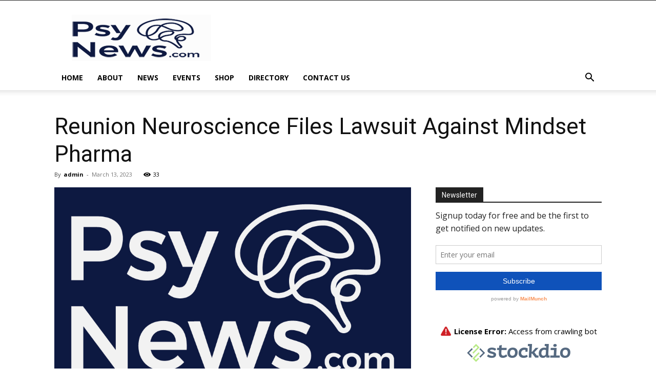

--- FILE ---
content_type: text/html; charset=UTF-8
request_url: https://psynews.com/wp-admin/admin-ajax.php?td_theme_name=Newspaper&v=12.1
body_size: -448
content:
{"6983":33}